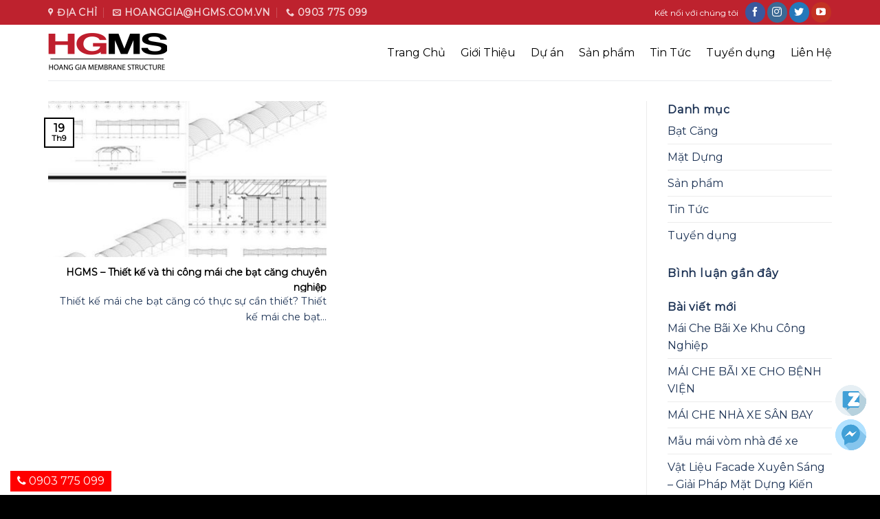

--- FILE ---
content_type: text/html; charset=UTF-8
request_url: https://batcang.com.vn/tu-khoa/mai-che-bat-cang-san-van-dong-thiet-ke-mai-che-bat-cang-co-thuc-su-can-thiet
body_size: 15302
content:
<!DOCTYPE html>
<!--[if IE 9 ]> <html lang="vi" class="ie9 loading-site no-js"> <![endif]-->
<!--[if IE 8 ]> <html lang="vi" class="ie8 loading-site no-js"> <![endif]-->
<!--[if (gte IE 9)|!(IE)]><!--><html lang="vi" class="loading-site no-js"> <!--<![endif]-->
<head>
	<meta charset="UTF-8" />
	<meta name="viewport" content="width=device-width, initial-scale=1.0, maximum-scale=1.0, user-scalable=no" />

	<link rel="profile" href="http://gmpg.org/xfn/11" />
	<link rel="pingback" href="https://batcang.com.vn/xmlrpc.php" />
	<!-- Google Tag Manager -->
<script>(function(w,d,s,l,i){w[l]=w[l]||[];w[l].push({'gtm.start':
new Date().getTime(),event:'gtm.js'});var f=d.getElementsByTagName(s)[0],
j=d.createElement(s),dl=l!='dataLayer'?'&l='+l:'';j.async=true;j.src=
'https://www.googletagmanager.com/gtm.js?id='+i+dl;f.parentNode.insertBefore(j,f);
})(window,document,'script','dataLayer','GTM-5LLK5PXL');</script>
<!-- End Google Tag Manager -->

	<script>(function(html){html.className = html.className.replace(/\bno-js\b/,'js')})(document.documentElement);</script>
<meta name='robots' content='index, follow, max-image-preview:large, max-snippet:-1, max-video-preview:-1' />

	<!-- This site is optimized with the Yoast SEO plugin v25.0 - https://yoast.com/wordpress/plugins/seo/ -->
	<title>mái che bạt căng sân vận động... Thiết kế mái che bạt căng có thực sự cần thiết? | HGMS chuyên thi công Bạt Căng PVDF , Mái che bạt căng,</title>
	<meta name="description" content="mái che bạt căng sân vận động - HGMS Chuyên Thiết Kế Thi Công Mái Che ✅ Mái Che  ✅ Bạt Căng ✅ Mái Bạt Căng ☎️ 0903 775 099 ⭐⭐⭐⭐⭐Uy tín Chất" />
	<link rel="canonical" href="https://batcang.com.vn/tu-khoa/mai-che-bat-cang-san-van-dong-thiet-ke-mai-che-bat-cang-co-thuc-su-can-thiet" />
	<meta property="og:locale" content="vi_VN" />
	<meta property="og:type" content="article" />
	<meta property="og:title" content="mái che bạt căng sân vận động... Thiết kế mái che bạt căng có thực sự cần thiết? | HGMS chuyên thi công Bạt Căng PVDF , Mái che bạt căng," />
	<meta property="og:description" content="mái che bạt căng sân vận động - HGMS Chuyên Thiết Kế Thi Công Mái Che ✅ Mái Che  ✅ Bạt Căng ✅ Mái Bạt Căng ☎️ 0903 775 099 ⭐⭐⭐⭐⭐Uy tín Chất" />
	<meta property="og:url" content="https://batcang.com.vn/tu-khoa/mai-che-bat-cang-san-van-dong-thiet-ke-mai-che-bat-cang-co-thuc-su-can-thiet" />
	<meta property="og:site_name" content="HGMS chuyên thi công Bạt Căng PVDF , Mái che bạt căng," />
	<meta name="twitter:card" content="summary_large_image" />
	<script type="application/ld+json" class="yoast-schema-graph">{"@context":"https://schema.org","@graph":[{"@type":"CollectionPage","@id":"https://batcang.com.vn/tu-khoa/mai-che-bat-cang-san-van-dong-thiet-ke-mai-che-bat-cang-co-thuc-su-can-thiet","url":"https://batcang.com.vn/tu-khoa/mai-che-bat-cang-san-van-dong-thiet-ke-mai-che-bat-cang-co-thuc-su-can-thiet","name":"mái che bạt căng sân vận động... Thiết kế mái che bạt căng có thực sự cần thiết? | HGMS chuyên thi công Bạt Căng PVDF , Mái che bạt căng,","isPartOf":{"@id":"https://batcang.com.vn/#website"},"primaryImageOfPage":{"@id":"https://batcang.com.vn/tu-khoa/mai-che-bat-cang-san-van-dong-thiet-ke-mai-che-bat-cang-co-thuc-su-can-thiet#primaryimage"},"image":{"@id":"https://batcang.com.vn/tu-khoa/mai-che-bat-cang-san-van-dong-thiet-ke-mai-che-bat-cang-co-thuc-su-can-thiet#primaryimage"},"thumbnailUrl":"https://batcang.com.vn/wp-content/uploads/2019/09/mai-che-bat-cang-bat-cang-mai-che-kien-truc-mang-cang-214-1.jpg","description":"mái che bạt căng sân vận động - HGMS Chuyên Thiết Kế Thi Công Mái Che ✅ Mái Che  ✅ Bạt Căng ✅ Mái Bạt Căng ☎️ 0903 775 099 ⭐⭐⭐⭐⭐Uy tín Chất","breadcrumb":{"@id":"https://batcang.com.vn/tu-khoa/mai-che-bat-cang-san-van-dong-thiet-ke-mai-che-bat-cang-co-thuc-su-can-thiet#breadcrumb"},"inLanguage":"vi"},{"@type":"ImageObject","inLanguage":"vi","@id":"https://batcang.com.vn/tu-khoa/mai-che-bat-cang-san-van-dong-thiet-ke-mai-che-bat-cang-co-thuc-su-can-thiet#primaryimage","url":"https://batcang.com.vn/wp-content/uploads/2019/09/mai-che-bat-cang-bat-cang-mai-che-kien-truc-mang-cang-214-1.jpg","contentUrl":"https://batcang.com.vn/wp-content/uploads/2019/09/mai-che-bat-cang-bat-cang-mai-che-kien-truc-mang-cang-214-1.jpg","width":750,"height":739,"caption":"thiết kế và thi công mái che bạt căng chuyên nghiệp"},{"@type":"BreadcrumbList","@id":"https://batcang.com.vn/tu-khoa/mai-che-bat-cang-san-van-dong-thiet-ke-mai-che-bat-cang-co-thuc-su-can-thiet#breadcrumb","itemListElement":[{"@type":"ListItem","position":1,"name":"Home","item":"https://batcang.com.vn/"},{"@type":"ListItem","position":2,"name":"mái che bạt căng sân vận động... Thiết kế mái che bạt căng có thực sự cần thiết?"}]},{"@type":"WebSite","@id":"https://batcang.com.vn/#website","url":"https://batcang.com.vn/","name":"HGMS chuyên thi công Bạt Căng PVDF , Mái che bạt căng,","description":"Chuyên thiết kế thi công mái che bạt căng PVDF, PVC, PTFE, PVF, ETFE từ Đức","potentialAction":[{"@type":"SearchAction","target":{"@type":"EntryPoint","urlTemplate":"https://batcang.com.vn/?s={search_term_string}"},"query-input":{"@type":"PropertyValueSpecification","valueRequired":true,"valueName":"search_term_string"}}],"inLanguage":"vi"}]}</script>
	<!-- / Yoast SEO plugin. -->


<link rel="alternate" type="application/rss+xml" title="Dòng thông tin HGMS chuyên thi công Bạt Căng PVDF , Mái che bạt căng, &raquo;" href="https://batcang.com.vn/feed" />
<link rel="alternate" type="application/rss+xml" title="HGMS chuyên thi công Bạt Căng PVDF , Mái che bạt căng, &raquo; Dòng bình luận" href="https://batcang.com.vn/comments/feed" />
<link rel="alternate" type="application/rss+xml" title="Dòng thông tin cho Thẻ HGMS chuyên thi công Bạt Căng PVDF , Mái che bạt căng, &raquo; mái che bạt căng sân vận động... Thiết kế mái che bạt căng có thực sự cần thiết?" href="https://batcang.com.vn/tu-khoa/mai-che-bat-cang-san-van-dong-thiet-ke-mai-che-bat-cang-co-thuc-su-can-thiet/feed" />
<style id='wp-img-auto-sizes-contain-inline-css' type='text/css'>
img:is([sizes=auto i],[sizes^="auto," i]){contain-intrinsic-size:3000px 1500px}
/*# sourceURL=wp-img-auto-sizes-contain-inline-css */
</style>
<style id='wp-emoji-styles-inline-css' type='text/css'>

	img.wp-smiley, img.emoji {
		display: inline !important;
		border: none !important;
		box-shadow: none !important;
		height: 1em !important;
		width: 1em !important;
		margin: 0 0.07em !important;
		vertical-align: -0.1em !important;
		background: none !important;
		padding: 0 !important;
	}
/*# sourceURL=wp-emoji-styles-inline-css */
</style>
<style id='wp-block-library-inline-css' type='text/css'>
:root{--wp-block-synced-color:#7a00df;--wp-block-synced-color--rgb:122,0,223;--wp-bound-block-color:var(--wp-block-synced-color);--wp-editor-canvas-background:#ddd;--wp-admin-theme-color:#007cba;--wp-admin-theme-color--rgb:0,124,186;--wp-admin-theme-color-darker-10:#006ba1;--wp-admin-theme-color-darker-10--rgb:0,107,160.5;--wp-admin-theme-color-darker-20:#005a87;--wp-admin-theme-color-darker-20--rgb:0,90,135;--wp-admin-border-width-focus:2px}@media (min-resolution:192dpi){:root{--wp-admin-border-width-focus:1.5px}}.wp-element-button{cursor:pointer}:root .has-very-light-gray-background-color{background-color:#eee}:root .has-very-dark-gray-background-color{background-color:#313131}:root .has-very-light-gray-color{color:#eee}:root .has-very-dark-gray-color{color:#313131}:root .has-vivid-green-cyan-to-vivid-cyan-blue-gradient-background{background:linear-gradient(135deg,#00d084,#0693e3)}:root .has-purple-crush-gradient-background{background:linear-gradient(135deg,#34e2e4,#4721fb 50%,#ab1dfe)}:root .has-hazy-dawn-gradient-background{background:linear-gradient(135deg,#faaca8,#dad0ec)}:root .has-subdued-olive-gradient-background{background:linear-gradient(135deg,#fafae1,#67a671)}:root .has-atomic-cream-gradient-background{background:linear-gradient(135deg,#fdd79a,#004a59)}:root .has-nightshade-gradient-background{background:linear-gradient(135deg,#330968,#31cdcf)}:root .has-midnight-gradient-background{background:linear-gradient(135deg,#020381,#2874fc)}:root{--wp--preset--font-size--normal:16px;--wp--preset--font-size--huge:42px}.has-regular-font-size{font-size:1em}.has-larger-font-size{font-size:2.625em}.has-normal-font-size{font-size:var(--wp--preset--font-size--normal)}.has-huge-font-size{font-size:var(--wp--preset--font-size--huge)}.has-text-align-center{text-align:center}.has-text-align-left{text-align:left}.has-text-align-right{text-align:right}.has-fit-text{white-space:nowrap!important}#end-resizable-editor-section{display:none}.aligncenter{clear:both}.items-justified-left{justify-content:flex-start}.items-justified-center{justify-content:center}.items-justified-right{justify-content:flex-end}.items-justified-space-between{justify-content:space-between}.screen-reader-text{border:0;clip-path:inset(50%);height:1px;margin:-1px;overflow:hidden;padding:0;position:absolute;width:1px;word-wrap:normal!important}.screen-reader-text:focus{background-color:#ddd;clip-path:none;color:#444;display:block;font-size:1em;height:auto;left:5px;line-height:normal;padding:15px 23px 14px;text-decoration:none;top:5px;width:auto;z-index:100000}html :where(.has-border-color){border-style:solid}html :where([style*=border-top-color]){border-top-style:solid}html :where([style*=border-right-color]){border-right-style:solid}html :where([style*=border-bottom-color]){border-bottom-style:solid}html :where([style*=border-left-color]){border-left-style:solid}html :where([style*=border-width]){border-style:solid}html :where([style*=border-top-width]){border-top-style:solid}html :where([style*=border-right-width]){border-right-style:solid}html :where([style*=border-bottom-width]){border-bottom-style:solid}html :where([style*=border-left-width]){border-left-style:solid}html :where(img[class*=wp-image-]){height:auto;max-width:100%}:where(figure){margin:0 0 1em}html :where(.is-position-sticky){--wp-admin--admin-bar--position-offset:var(--wp-admin--admin-bar--height,0px)}@media screen and (max-width:600px){html :where(.is-position-sticky){--wp-admin--admin-bar--position-offset:0px}}

/*# sourceURL=wp-block-library-inline-css */
</style><style id='wp-block-heading-inline-css' type='text/css'>
h1:where(.wp-block-heading).has-background,h2:where(.wp-block-heading).has-background,h3:where(.wp-block-heading).has-background,h4:where(.wp-block-heading).has-background,h5:where(.wp-block-heading).has-background,h6:where(.wp-block-heading).has-background{padding:1.25em 2.375em}h1.has-text-align-left[style*=writing-mode]:where([style*=vertical-lr]),h1.has-text-align-right[style*=writing-mode]:where([style*=vertical-rl]),h2.has-text-align-left[style*=writing-mode]:where([style*=vertical-lr]),h2.has-text-align-right[style*=writing-mode]:where([style*=vertical-rl]),h3.has-text-align-left[style*=writing-mode]:where([style*=vertical-lr]),h3.has-text-align-right[style*=writing-mode]:where([style*=vertical-rl]),h4.has-text-align-left[style*=writing-mode]:where([style*=vertical-lr]),h4.has-text-align-right[style*=writing-mode]:where([style*=vertical-rl]),h5.has-text-align-left[style*=writing-mode]:where([style*=vertical-lr]),h5.has-text-align-right[style*=writing-mode]:where([style*=vertical-rl]),h6.has-text-align-left[style*=writing-mode]:where([style*=vertical-lr]),h6.has-text-align-right[style*=writing-mode]:where([style*=vertical-rl]){rotate:180deg}
/*# sourceURL=https://batcang.com.vn/wp-includes/blocks/heading/style.min.css */
</style>
<style id='global-styles-inline-css' type='text/css'>
:root{--wp--preset--aspect-ratio--square: 1;--wp--preset--aspect-ratio--4-3: 4/3;--wp--preset--aspect-ratio--3-4: 3/4;--wp--preset--aspect-ratio--3-2: 3/2;--wp--preset--aspect-ratio--2-3: 2/3;--wp--preset--aspect-ratio--16-9: 16/9;--wp--preset--aspect-ratio--9-16: 9/16;--wp--preset--color--black: #000000;--wp--preset--color--cyan-bluish-gray: #abb8c3;--wp--preset--color--white: #ffffff;--wp--preset--color--pale-pink: #f78da7;--wp--preset--color--vivid-red: #cf2e2e;--wp--preset--color--luminous-vivid-orange: #ff6900;--wp--preset--color--luminous-vivid-amber: #fcb900;--wp--preset--color--light-green-cyan: #7bdcb5;--wp--preset--color--vivid-green-cyan: #00d084;--wp--preset--color--pale-cyan-blue: #8ed1fc;--wp--preset--color--vivid-cyan-blue: #0693e3;--wp--preset--color--vivid-purple: #9b51e0;--wp--preset--gradient--vivid-cyan-blue-to-vivid-purple: linear-gradient(135deg,rgb(6,147,227) 0%,rgb(155,81,224) 100%);--wp--preset--gradient--light-green-cyan-to-vivid-green-cyan: linear-gradient(135deg,rgb(122,220,180) 0%,rgb(0,208,130) 100%);--wp--preset--gradient--luminous-vivid-amber-to-luminous-vivid-orange: linear-gradient(135deg,rgb(252,185,0) 0%,rgb(255,105,0) 100%);--wp--preset--gradient--luminous-vivid-orange-to-vivid-red: linear-gradient(135deg,rgb(255,105,0) 0%,rgb(207,46,46) 100%);--wp--preset--gradient--very-light-gray-to-cyan-bluish-gray: linear-gradient(135deg,rgb(238,238,238) 0%,rgb(169,184,195) 100%);--wp--preset--gradient--cool-to-warm-spectrum: linear-gradient(135deg,rgb(74,234,220) 0%,rgb(151,120,209) 20%,rgb(207,42,186) 40%,rgb(238,44,130) 60%,rgb(251,105,98) 80%,rgb(254,248,76) 100%);--wp--preset--gradient--blush-light-purple: linear-gradient(135deg,rgb(255,206,236) 0%,rgb(152,150,240) 100%);--wp--preset--gradient--blush-bordeaux: linear-gradient(135deg,rgb(254,205,165) 0%,rgb(254,45,45) 50%,rgb(107,0,62) 100%);--wp--preset--gradient--luminous-dusk: linear-gradient(135deg,rgb(255,203,112) 0%,rgb(199,81,192) 50%,rgb(65,88,208) 100%);--wp--preset--gradient--pale-ocean: linear-gradient(135deg,rgb(255,245,203) 0%,rgb(182,227,212) 50%,rgb(51,167,181) 100%);--wp--preset--gradient--electric-grass: linear-gradient(135deg,rgb(202,248,128) 0%,rgb(113,206,126) 100%);--wp--preset--gradient--midnight: linear-gradient(135deg,rgb(2,3,129) 0%,rgb(40,116,252) 100%);--wp--preset--font-size--small: 13px;--wp--preset--font-size--medium: 20px;--wp--preset--font-size--large: 36px;--wp--preset--font-size--x-large: 42px;--wp--preset--spacing--20: 0.44rem;--wp--preset--spacing--30: 0.67rem;--wp--preset--spacing--40: 1rem;--wp--preset--spacing--50: 1.5rem;--wp--preset--spacing--60: 2.25rem;--wp--preset--spacing--70: 3.38rem;--wp--preset--spacing--80: 5.06rem;--wp--preset--shadow--natural: 6px 6px 9px rgba(0, 0, 0, 0.2);--wp--preset--shadow--deep: 12px 12px 50px rgba(0, 0, 0, 0.4);--wp--preset--shadow--sharp: 6px 6px 0px rgba(0, 0, 0, 0.2);--wp--preset--shadow--outlined: 6px 6px 0px -3px rgb(255, 255, 255), 6px 6px rgb(0, 0, 0);--wp--preset--shadow--crisp: 6px 6px 0px rgb(0, 0, 0);}:where(.is-layout-flex){gap: 0.5em;}:where(.is-layout-grid){gap: 0.5em;}body .is-layout-flex{display: flex;}.is-layout-flex{flex-wrap: wrap;align-items: center;}.is-layout-flex > :is(*, div){margin: 0;}body .is-layout-grid{display: grid;}.is-layout-grid > :is(*, div){margin: 0;}:where(.wp-block-columns.is-layout-flex){gap: 2em;}:where(.wp-block-columns.is-layout-grid){gap: 2em;}:where(.wp-block-post-template.is-layout-flex){gap: 1.25em;}:where(.wp-block-post-template.is-layout-grid){gap: 1.25em;}.has-black-color{color: var(--wp--preset--color--black) !important;}.has-cyan-bluish-gray-color{color: var(--wp--preset--color--cyan-bluish-gray) !important;}.has-white-color{color: var(--wp--preset--color--white) !important;}.has-pale-pink-color{color: var(--wp--preset--color--pale-pink) !important;}.has-vivid-red-color{color: var(--wp--preset--color--vivid-red) !important;}.has-luminous-vivid-orange-color{color: var(--wp--preset--color--luminous-vivid-orange) !important;}.has-luminous-vivid-amber-color{color: var(--wp--preset--color--luminous-vivid-amber) !important;}.has-light-green-cyan-color{color: var(--wp--preset--color--light-green-cyan) !important;}.has-vivid-green-cyan-color{color: var(--wp--preset--color--vivid-green-cyan) !important;}.has-pale-cyan-blue-color{color: var(--wp--preset--color--pale-cyan-blue) !important;}.has-vivid-cyan-blue-color{color: var(--wp--preset--color--vivid-cyan-blue) !important;}.has-vivid-purple-color{color: var(--wp--preset--color--vivid-purple) !important;}.has-black-background-color{background-color: var(--wp--preset--color--black) !important;}.has-cyan-bluish-gray-background-color{background-color: var(--wp--preset--color--cyan-bluish-gray) !important;}.has-white-background-color{background-color: var(--wp--preset--color--white) !important;}.has-pale-pink-background-color{background-color: var(--wp--preset--color--pale-pink) !important;}.has-vivid-red-background-color{background-color: var(--wp--preset--color--vivid-red) !important;}.has-luminous-vivid-orange-background-color{background-color: var(--wp--preset--color--luminous-vivid-orange) !important;}.has-luminous-vivid-amber-background-color{background-color: var(--wp--preset--color--luminous-vivid-amber) !important;}.has-light-green-cyan-background-color{background-color: var(--wp--preset--color--light-green-cyan) !important;}.has-vivid-green-cyan-background-color{background-color: var(--wp--preset--color--vivid-green-cyan) !important;}.has-pale-cyan-blue-background-color{background-color: var(--wp--preset--color--pale-cyan-blue) !important;}.has-vivid-cyan-blue-background-color{background-color: var(--wp--preset--color--vivid-cyan-blue) !important;}.has-vivid-purple-background-color{background-color: var(--wp--preset--color--vivid-purple) !important;}.has-black-border-color{border-color: var(--wp--preset--color--black) !important;}.has-cyan-bluish-gray-border-color{border-color: var(--wp--preset--color--cyan-bluish-gray) !important;}.has-white-border-color{border-color: var(--wp--preset--color--white) !important;}.has-pale-pink-border-color{border-color: var(--wp--preset--color--pale-pink) !important;}.has-vivid-red-border-color{border-color: var(--wp--preset--color--vivid-red) !important;}.has-luminous-vivid-orange-border-color{border-color: var(--wp--preset--color--luminous-vivid-orange) !important;}.has-luminous-vivid-amber-border-color{border-color: var(--wp--preset--color--luminous-vivid-amber) !important;}.has-light-green-cyan-border-color{border-color: var(--wp--preset--color--light-green-cyan) !important;}.has-vivid-green-cyan-border-color{border-color: var(--wp--preset--color--vivid-green-cyan) !important;}.has-pale-cyan-blue-border-color{border-color: var(--wp--preset--color--pale-cyan-blue) !important;}.has-vivid-cyan-blue-border-color{border-color: var(--wp--preset--color--vivid-cyan-blue) !important;}.has-vivid-purple-border-color{border-color: var(--wp--preset--color--vivid-purple) !important;}.has-vivid-cyan-blue-to-vivid-purple-gradient-background{background: var(--wp--preset--gradient--vivid-cyan-blue-to-vivid-purple) !important;}.has-light-green-cyan-to-vivid-green-cyan-gradient-background{background: var(--wp--preset--gradient--light-green-cyan-to-vivid-green-cyan) !important;}.has-luminous-vivid-amber-to-luminous-vivid-orange-gradient-background{background: var(--wp--preset--gradient--luminous-vivid-amber-to-luminous-vivid-orange) !important;}.has-luminous-vivid-orange-to-vivid-red-gradient-background{background: var(--wp--preset--gradient--luminous-vivid-orange-to-vivid-red) !important;}.has-very-light-gray-to-cyan-bluish-gray-gradient-background{background: var(--wp--preset--gradient--very-light-gray-to-cyan-bluish-gray) !important;}.has-cool-to-warm-spectrum-gradient-background{background: var(--wp--preset--gradient--cool-to-warm-spectrum) !important;}.has-blush-light-purple-gradient-background{background: var(--wp--preset--gradient--blush-light-purple) !important;}.has-blush-bordeaux-gradient-background{background: var(--wp--preset--gradient--blush-bordeaux) !important;}.has-luminous-dusk-gradient-background{background: var(--wp--preset--gradient--luminous-dusk) !important;}.has-pale-ocean-gradient-background{background: var(--wp--preset--gradient--pale-ocean) !important;}.has-electric-grass-gradient-background{background: var(--wp--preset--gradient--electric-grass) !important;}.has-midnight-gradient-background{background: var(--wp--preset--gradient--midnight) !important;}.has-small-font-size{font-size: var(--wp--preset--font-size--small) !important;}.has-medium-font-size{font-size: var(--wp--preset--font-size--medium) !important;}.has-large-font-size{font-size: var(--wp--preset--font-size--large) !important;}.has-x-large-font-size{font-size: var(--wp--preset--font-size--x-large) !important;}
/*# sourceURL=global-styles-inline-css */
</style>

<style id='classic-theme-styles-inline-css' type='text/css'>
/*! This file is auto-generated */
.wp-block-button__link{color:#fff;background-color:#32373c;border-radius:9999px;box-shadow:none;text-decoration:none;padding:calc(.667em + 2px) calc(1.333em + 2px);font-size:1.125em}.wp-block-file__button{background:#32373c;color:#fff;text-decoration:none}
/*# sourceURL=/wp-includes/css/classic-themes.min.css */
</style>
<link rel='stylesheet' id='cpsh-shortcodes-css' href='https://batcang.com.vn/wp-content/plugins/column-shortcodes//assets/css/shortcodes.css?ver=1.0.1' type='text/css' media='all' />
<link rel='stylesheet' id='contact-form-7-css' href='https://batcang.com.vn/wp-content/plugins/contact-form-7/includes/css/styles.css?ver=6.1.4' type='text/css' media='all' />
<link rel='stylesheet' id='related-posts-by-taxonomy-css' href='https://batcang.com.vn/wp-content/plugins/related-posts-by-taxonomy/includes/assets/css/styles.css?ver=6.9' type='text/css' media='all' />
<link rel='stylesheet' id='ez-toc-css' href='https://batcang.com.vn/wp-content/plugins/easy-table-of-contents/assets/css/screen.min.css?ver=2.0.80' type='text/css' media='all' />
<style id='ez-toc-inline-css' type='text/css'>
div#ez-toc-container .ez-toc-title {font-size: 120%;}div#ez-toc-container .ez-toc-title {font-weight: 500;}div#ez-toc-container ul li , div#ez-toc-container ul li a {font-size: 95%;}div#ez-toc-container ul li , div#ez-toc-container ul li a {font-weight: 500;}div#ez-toc-container nav ul ul li {font-size: 90%;}.ez-toc-box-title {font-weight: bold; margin-bottom: 10px; text-align: center; text-transform: uppercase; letter-spacing: 1px; color: #666; padding-bottom: 5px;position:absolute;top:-4%;left:5%;background-color: inherit;transition: top 0.3s ease;}.ez-toc-box-title.toc-closed {top:-25%;}
.ez-toc-container-direction {direction: ltr;}.ez-toc-counter ul {direction: ltr;counter-reset: item ;}.ez-toc-counter nav ul li a::before {content: counter(item, numeric) '. ';margin-right: .2em; counter-increment: item;flex-grow: 0;flex-shrink: 0;float: left; }.ez-toc-widget-direction {direction: ltr;}.ez-toc-widget-container ul {direction: ltr;counter-reset: item ;}.ez-toc-widget-container nav ul li a::before {content: counter(item, numeric) '. ';margin-right: .2em; counter-increment: item;flex-grow: 0;flex-shrink: 0;float: left; }
/*# sourceURL=ez-toc-inline-css */
</style>
<link rel='stylesheet' id='flatsome-main-css' href='https://batcang.com.vn/wp-content/themes/flatsome/assets/css/flatsome.css?ver=3.8.4' type='text/css' media='all' />
<link rel='stylesheet' id='flatsome-style-css' href='https://batcang.com.vn/wp-content/themes/flatsome-child/style.css?ver=1.0.0' type='text/css' media='all' />
<script type="text/javascript" src="https://batcang.com.vn/wp-includes/js/jquery/jquery.min.js?ver=3.7.1" id="jquery-core-js"></script>
<script type="text/javascript" src="https://batcang.com.vn/wp-includes/js/jquery/jquery-migrate.min.js?ver=3.4.1" id="jquery-migrate-js"></script>
<link rel="https://api.w.org/" href="https://batcang.com.vn/wp-json/" /><link rel="alternate" title="JSON" type="application/json" href="https://batcang.com.vn/wp-json/wp/v2/tags/225" /><link rel="EditURI" type="application/rsd+xml" title="RSD" href="https://batcang.com.vn/xmlrpc.php?rsd" />
<meta name="generator" content="WordPress 6.9" />
<style>.bg{opacity: 0; transition: opacity 1s; -webkit-transition: opacity 1s;} .bg-loaded{opacity: 1;}</style><!--[if IE]><link rel="stylesheet" type="text/css" href="https://batcang.com.vn/wp-content/themes/flatsome/assets/css/ie-fallback.css"><script src="//cdnjs.cloudflare.com/ajax/libs/html5shiv/3.6.1/html5shiv.js"></script><script>var head = document.getElementsByTagName('head')[0],style = document.createElement('style');style.type = 'text/css';style.styleSheet.cssText = ':before,:after{content:none !important';head.appendChild(style);setTimeout(function(){head.removeChild(style);}, 0);</script><script src="https://batcang.com.vn/wp-content/themes/flatsome/assets/libs/ie-flexibility.js"></script><![endif]-->    <script type="text/javascript">
    WebFontConfig = {
      google: { families: [ "Montserrat:regular,regular:latin-ext","Montserrat:regular,regular:vietnamese","Montserrat:regular,regular:vietnamese","Montserrat:regular,regular:vietnamese", ] }
    };
    (function() {
      var wf = document.createElement('script');
      wf.src = 'https://ajax.googleapis.com/ajax/libs/webfont/1/webfont.js';
      wf.type = 'text/javascript';
      wf.async = 'true';
      var s = document.getElementsByTagName('script')[0];
      s.parentNode.insertBefore(wf, s);
    })(); </script>
  <link rel="icon" href="https://batcang.com.vn/wp-content/uploads/2025/07/cropped-HGMS2-1-32x32.png" sizes="32x32" />
<link rel="icon" href="https://batcang.com.vn/wp-content/uploads/2025/07/cropped-HGMS2-1-192x192.png" sizes="192x192" />
<link rel="apple-touch-icon" href="https://batcang.com.vn/wp-content/uploads/2025/07/cropped-HGMS2-1-180x180.png" />
<meta name="msapplication-TileImage" content="https://batcang.com.vn/wp-content/uploads/2025/07/cropped-HGMS2-1-270x270.png" />
<style id="custom-css" type="text/css">:root {--primary-color: #000000;}.full-width .ubermenu-nav, .container, .row{max-width: 1170px}.row.row-collapse{max-width: 1140px}.row.row-small{max-width: 1162.5px}.row.row-large{max-width: 1200px}.header-main{height: 81px}#logo img{max-height: 81px}#logo{width:199px;}.header-bottom{min-height: 55px}.header-top{min-height: 36px}.transparent .header-main{height: 68px}.transparent #logo img{max-height: 68px}.has-transparent + .page-title:first-of-type,.has-transparent + #main > .page-title,.has-transparent + #main > div > .page-title,.has-transparent + #main .page-header-wrapper:first-of-type .page-title{padding-top: 98px;}.transparent .header-wrapper{background-color: rgba(0,0,0,0.75)!important;}.transparent .top-divider{display: none;}.header.show-on-scroll,.stuck .header-main{height:70px!important}.stuck #logo img{max-height: 70px!important}.header-bg-color, .header-wrapper {background-color: #FFFFFF}.header-bottom {background-color: #f1f1f1}.header-main .nav > li > a{line-height: 30px }.stuck .header-main .nav > li > a{line-height: 50px }@media (max-width: 549px) {.header-main{height: 81px}#logo img{max-height: 81px}}.main-menu-overlay{background-color: #424242}.nav-dropdown-has-arrow li.has-dropdown:before{border-bottom-color: #383838;}.nav .nav-dropdown{border-color: #383838 }.nav-dropdown{border-radius:3px}.nav-dropdown{font-size:91%}.nav-dropdown-has-arrow li.has-dropdown:after{border-bottom-color: #161616;}.nav .nav-dropdown{background-color: #161616}.header-top{background-color:#be222e!important;}/* Color */.accordion-title.active, .has-icon-bg .icon .icon-inner,.logo a, .primary.is-underline, .primary.is-link, .badge-outline .badge-inner, .nav-outline > li.active> a,.nav-outline >li.active > a, .cart-icon strong,[data-color='primary'], .is-outline.primary{color: #000000;}/* Color !important */[data-text-color="primary"]{color: #000000!important;}/* Background Color */[data-text-bg="primary"]{background-color: #000000;}/* Background */.scroll-to-bullets a,.featured-title, .label-new.menu-item > a:after, .nav-pagination > li > .current,.nav-pagination > li > span:hover,.nav-pagination > li > a:hover,.has-hover:hover .badge-outline .badge-inner,button[type="submit"], .button.wc-forward:not(.checkout):not(.checkout-button), .button.submit-button, .button.primary:not(.is-outline),.featured-table .title,.is-outline:hover, .has-icon:hover .icon-label,.nav-dropdown-bold .nav-column li > a:hover, .nav-dropdown.nav-dropdown-bold > li > a:hover, .nav-dropdown-bold.dark .nav-column li > a:hover, .nav-dropdown.nav-dropdown-bold.dark > li > a:hover, .is-outline:hover, .tagcloud a:hover,.grid-tools a, input[type='submit']:not(.is-form), .box-badge:hover .box-text, input.button.alt,.nav-box > li > a:hover,.nav-box > li.active > a,.nav-pills > li.active > a ,.current-dropdown .cart-icon strong, .cart-icon:hover strong, .nav-line-bottom > li > a:before, .nav-line-grow > li > a:before, .nav-line > li > a:before,.banner, .header-top, .slider-nav-circle .flickity-prev-next-button:hover svg, .slider-nav-circle .flickity-prev-next-button:hover .arrow, .primary.is-outline:hover, .button.primary:not(.is-outline), input[type='submit'].primary, input[type='submit'].primary, input[type='reset'].button, input[type='button'].primary, .badge-inner{}/* Border */.nav-vertical.nav-tabs > li.active > a,.scroll-to-bullets a.active,.nav-pagination > li > .current,.nav-pagination > li > span:hover,.nav-pagination > li > a:hover,.has-hover:hover .badge-outline .badge-inner,.accordion-title.active,.featured-table,.is-outline:hover, .tagcloud a:hover,blockquote, .has-border, .cart-icon strong:after,.cart-icon strong,.blockUI:before, .processing:before,.loading-spin, .slider-nav-circle .flickity-prev-next-button:hover svg, .slider-nav-circle .flickity-prev-next-button:hover .arrow, .primary.is-outline:hover{border-color: #000000}.nav-tabs > li.active > a{border-top-color: #000000}.widget_shopping_cart_content .blockUI.blockOverlay:before { border-left-color: #000000 }.woocommerce-checkout-review-order .blockUI.blockOverlay:before { border-left-color: #000000 }/* Fill */.slider .flickity-prev-next-button:hover svg,.slider .flickity-prev-next-button:hover .arrow{fill: #000000;}/* Background Color */[data-icon-label]:after, .secondary.is-underline:hover,.secondary.is-outline:hover,.icon-label,.button.secondary:not(.is-outline),.button.alt:not(.is-outline), .badge-inner.on-sale, .button.checkout, .single_add_to_cart_button{ background-color:#DD3333; }[data-text-bg="secondary"]{background-color: #DD3333;}/* Color */.secondary.is-underline,.secondary.is-link, .secondary.is-outline,.stars a.active, .star-rating:before, .woocommerce-page .star-rating:before,.star-rating span:before, .color-secondary{color: #DD3333}/* Color !important */[data-text-color="secondary"]{color: #DD3333!important;}/* Border */.secondary.is-outline:hover{border-color:#DD3333}.success.is-underline:hover,.success.is-outline:hover,.success{background-color: #1C3254}.success-color, .success.is-link, .success.is-outline{color: #1C3254;}.success-border{border-color: #1C3254!important;}/* Color !important */[data-text-color="success"]{color: #1C3254!important;}/* Background Color */[data-text-bg="success"]{background-color: #1C3254;}body{font-size: 100%;}@media screen and (max-width: 549px){body{font-size: 100%;}}body{font-family:"Montserrat", sans-serif}body{font-weight: 0}body{color: #1C3254}.nav > li > a {font-family:"Montserrat", sans-serif;}.nav > li > a {font-weight: 0;}h1,h2,h3,h4,h5,h6,.heading-font, .off-canvas-center .nav-sidebar.nav-vertical > li > a{font-family: "Montserrat", sans-serif;}h1,h2,h3,h4,h5,h6,.heading-font,.banner h1,.banner h2{font-weight: 0;}h1,h2,h3,h4,h5,h6,.heading-font{color: #000000;}button,.button{text-transform: none;}h3.widget-title,span.widget-title{text-transform: none;}.alt-font{font-family: "Montserrat", sans-serif;}.alt-font{font-weight: 0!important;}.header:not(.transparent) .header-nav.nav > li > a {color: #000000;}.header:not(.transparent) .header-nav.nav > li > a:hover,.header:not(.transparent) .header-nav.nav > li.active > a,.header:not(.transparent) .header-nav.nav > li.current > a,.header:not(.transparent) .header-nav.nav > li > a.active,.header:not(.transparent) .header-nav.nav > li > a.current{color: #DD9933;}.header-nav.nav-line-bottom > li > a:before,.header-nav.nav-line-grow > li > a:before,.header-nav.nav-line > li > a:before,.header-nav.nav-box > li > a:hover,.header-nav.nav-box > li.active > a,.header-nav.nav-pills > li > a:hover,.header-nav.nav-pills > li.active > a{color:#FFF!important;background-color: #DD9933;}a{color: #1C3254;}a:hover{color: #EF0000;}.tagcloud a:hover{border-color: #EF0000;background-color: #EF0000;}.header-main .social-icons,.header-main .cart-icon strong,.header-main .menu-title,.header-main .header-button > .button.is-outline,.header-main .nav > li > a > i:not(.icon-angle-down){color: #DD9933!important;}.header-main .header-button > .button.is-outline,.header-main .cart-icon strong:after,.header-main .cart-icon strong{border-color: #DD9933!important;}.header-main .header-button > .button:not(.is-outline){background-color: #DD9933!important;}.header-main .current-dropdown .cart-icon strong,.header-main .header-button > .button:hover,.header-main .header-button > .button:hover i,.header-main .header-button > .button:hover span{color:#FFF!important;}.header-main .menu-title:hover,.header-main .social-icons a:hover,.header-main .header-button > .button.is-outline:hover,.header-main .nav > li > a:hover > i:not(.icon-angle-down){color: #DD9933!important;}.header-main .current-dropdown .cart-icon strong,.header-main .header-button > .button:hover{background-color: #DD9933!important;}.header-main .current-dropdown .cart-icon strong:after,.header-main .current-dropdown .cart-icon strong,.header-main .header-button > .button:hover{border-color: #DD9933!important;}.footer-1{background-color: #190000}.footer-2{background-color: #152B54}.absolute-footer, html{background-color: #000000}.page-title-small + main .product-container > .row{padding-top:0;}/* Custom CSS */.hotline-footer{display:none}.menu-float-right {width: 100px;position: fixed;top: 35%;right: 0;z-index: 99999;}.menu-float-right #group {position: absolute;right: 0px;}.menu-float-right ul {padding: 0;}.menu-float-right #group ul li {background: #5eb509;position: relative;border-radius: 3px;border: 1px solid #fff;list-style: none;margin-bottom: 10px;}.menu-float-right #group ul li img {width: 57px;border-radius: 5px;}.menu-float-right #group ul li .mo-ta {font-size: 9px;text-align: center;color: rgb(255, 255, 255);position: absolute;width: 90%;left: 5%;bottom: 5%;margin-bottom: 0px;}.phone_DivFixed {z-index: 99999;display: block;background-color: #ff0000;position: fixed !important;left: 15px;bottom: 5px;height: 30px;line-height: 30px;text-align: center;vertical-align: middle;color: #ffffff;padding: 0px 10px 10px 0px;}.phone_DivFixed a:link {color: #ffffff;}.phone_DivFixed a {margin-left: 10px;text-align: center;}.zalo-fb .fb_button{position:fixed; bottom: 65px;right:20px;border:none;z-index:999;width:45px;height:45px;}.zalo-fb .zalo_button{position:fixed; bottom: 115px;right:20px;border:none;z-index:999;width:45px;height:45px;}/* Custom CSS Mobile */@media (max-width: 549px){.hotline-footer{display:block; position:fixed; bottom:0; width:100%; height:50px; z-index:99; background:rgba(0,0,0,0.6)}.hotline-footer .left{width: 65%;float: left;height: 100%;color: white;line-height: 43px;text-align: center;}.hotline-footer .right{width: 35%;float: right;height: 100%;line-height: 43px;text-align: center;}.hotline-footer a{color:white}.hotline-footer a{display:block;}.hotline-footer .left a{background: #0082d0;line-height: 40px;margin: 5px; border-radius: 3px;}.hotline-footer .right a{background: #3fb801;line-height: 40px;margin: 5px; border-radius: 3px;}.hotline-footer .left img, .hotline-footer .right img{width:30px;padding-right: 10px;}.zalo-fb, .phone_DivFixed {display:none;}}.label-new.menu-item > a:after{content:"New";}.label-hot.menu-item > a:after{content:"Hot";}.label-sale.menu-item > a:after{content:"Sale";}.label-popular.menu-item > a:after{content:"Popular";}</style></head>

<body class="archive tag tag-mai-che-bat-cang-san-van-dong-thiet-ke-mai-che-bat-cang-co-thuc-su-can-thiet tag-225 wp-theme-flatsome wp-child-theme-flatsome-child lightbox lazy-icons nav-dropdown-has-arrow">


<a class="skip-link screen-reader-text" href="#main">Skip to content</a>

<div id="wrapper">


<header id="header" class="header has-sticky sticky-jump">
   <div class="header-wrapper">
	<div id="top-bar" class="header-top hide-for-sticky nav-dark">
    <div class="flex-row container">
      <div class="flex-col hide-for-medium flex-left">
          <ul class="nav nav-left medium-nav-center nav-small  nav-divided">
              <li class="header-contact-wrapper">
		<ul id="header-contact" class="nav nav-divided nav-uppercase header-contact">
					<li class="">
			  <a target="_blank" rel="noopener noreferrer" href="https://maps.google.com/?q=22/37/20 Trương Thi Hoa , Phường Tân Thới Hiệp , Quận 12 , HCM" title="22/37/20 Trương Thi Hoa , Phường Tân Thới Hiệp , Quận 12 , HCM" class="tooltip">
			  	 <i class="icon-map-pin-fill" style="font-size:12px;"></i>			     <span>
			     	Địa chỉ			     </span>
			  </a>
			</li>
			
						<li class="">
			  <a href="mailto:hoanggia@hgms.com.vn" class="tooltip" title="hoanggia@hgms.com.vn">
				  <i class="icon-envelop" style="font-size:12px;"></i>			       <span>
			       	hoanggia@hgms.com.vn			       </span>
			  </a>
			</li>
					
			
						<li class="">
			  <a href="tel:0903 775 099" class="tooltip" title="0903 775 099">
			     <i class="icon-phone" style="font-size:12px;"></i>			      <span>0903 775 099</span>
			  </a>
			</li>
				</ul>
</li>          </ul>
      </div><!-- flex-col left -->

      <div class="flex-col hide-for-medium flex-center">
          <ul class="nav nav-center nav-small  nav-divided">
                        </ul>
      </div><!-- center -->

      <div class="flex-col hide-for-medium flex-right">
         <ul class="nav top-bar-nav nav-right nav-small  nav-divided">
              <li class="html custom html_topbar_right">Kết nối với chúng tôi</li><li class="html header-social-icons ml-0">
	<div class="social-icons follow-icons" ><a href="http://url" target="_blank" data-label="Facebook"  rel="noopener noreferrer nofollow" class="icon primary button circle facebook tooltip" title="Follow on Facebook"><i class="icon-facebook" ></i></a><a href="http://url" target="_blank" rel="noopener noreferrer nofollow" data-label="Instagram" class="icon primary button circle  instagram tooltip" title="Follow on Instagram"><i class="icon-instagram" ></i></a><a href="http://url" target="_blank"  data-label="Twitter"  rel="noopener noreferrer nofollow" class="icon primary button circle  twitter tooltip" title="Follow on Twitter"><i class="icon-twitter" ></i></a><a href="#" target="_blank" rel="noopener noreferrer nofollow" data-label="YouTube" class="icon primary button circle  youtube tooltip" title="Follow on YouTube"><i class="icon-youtube" ></i></a></div></li>          </ul>
      </div><!-- .flex-col right -->

            <div class="flex-col show-for-medium flex-grow">
          <ul class="nav nav-center nav-small mobile-nav  nav-divided">
                        </ul>
      </div>
      
    </div><!-- .flex-row -->
</div><!-- #header-top -->
<div id="masthead" class="header-main ">
      <div class="header-inner flex-row container logo-left medium-logo-center" role="navigation">

          <!-- Logo -->
          <div id="logo" class="flex-col logo">
            <!-- Header logo -->
<a href="https://batcang.com.vn/" title="HGMS chuyên thi công Bạt Căng PVDF , Mái che bạt căng, - Chuyên thiết kế thi công mái che bạt căng PVDF, PVC, PTFE, PVF, ETFE từ Đức" rel="home">
    <img width="199" height="81" src="https://batcang.com.vn/wp-content/uploads/2025/07/batcanghg.png" class="header_logo header-logo" alt="HGMS chuyên thi công Bạt Căng PVDF , Mái che bạt căng,"/><img  width="199" height="81" src="https://batcang.com.vn/wp-content/uploads/2025/07/batcanghg.png" class="header-logo-dark" alt="HGMS chuyên thi công Bạt Căng PVDF , Mái che bạt căng,"/></a>
          </div>

          <!-- Mobile Left Elements -->
          <div class="flex-col show-for-medium flex-left">
            <ul class="mobile-nav nav nav-left ">
              <li class="nav-icon has-icon">
  <div class="header-button">		<a href="#" data-open="#main-menu" data-pos="left" data-bg="main-menu-overlay" data-color="dark" class="icon button circle is-outline is-small" aria-controls="main-menu" aria-expanded="false">
		
		  <i class="icon-menu" ></i>
		  		</a>
	 </div> </li>            </ul>
          </div>

          <!-- Left Elements -->
          <div class="flex-col hide-for-medium flex-left
            flex-grow">
            <ul class="header-nav header-nav-main nav nav-left  nav-size-large nav-spacing-large" >
                          </ul>
          </div>

          <!-- Right Elements -->
          <div class="flex-col hide-for-medium flex-right">
            <ul class="header-nav header-nav-main nav nav-right  nav-size-large nav-spacing-large">
              <li id="menu-item-341" class="menu-item menu-item-type-post_type menu-item-object-page menu-item-home  menu-item-341"><a href="https://batcang.com.vn/" class="nav-top-link">Trang Chủ</a></li>
<li id="menu-item-343" class="menu-item menu-item-type-post_type menu-item-object-page  menu-item-343"><a href="https://batcang.com.vn/gioi-thieu" class="nav-top-link">Giới Thiệu</a></li>
<li id="menu-item-1397" class="menu-item menu-item-type-post_type menu-item-object-page  menu-item-1397"><a href="https://batcang.com.vn/du-an-da-thuc-hien" class="nav-top-link">Dự án</a></li>
<li id="menu-item-1798" class="menu-item menu-item-type-taxonomy menu-item-object-category  menu-item-1798"><a href="https://batcang.com.vn/./san-pham" class="nav-top-link">Sản phẩm</a></li>
<li id="menu-item-535" class="menu-item menu-item-type-taxonomy menu-item-object-category  menu-item-535"><a href="https://batcang.com.vn/./tin-tuc" class="nav-top-link">Tin Tức</a></li>
<li id="menu-item-1422" class="menu-item menu-item-type-taxonomy menu-item-object-category  menu-item-1422"><a href="https://batcang.com.vn/./tuyen-dung" class="nav-top-link">Tuyển dụng</a></li>
<li id="menu-item-344" class="menu-item menu-item-type-post_type menu-item-object-page  menu-item-344"><a href="https://batcang.com.vn/lien-he" class="nav-top-link">Liên Hệ</a></li>
            </ul>
          </div>

          <!-- Mobile Right Elements -->
          <div class="flex-col show-for-medium flex-right">
            <ul class="mobile-nav nav nav-right ">
                          </ul>
          </div>

      </div><!-- .header-inner -->
     
            <!-- Header divider -->
      <div class="container"><div class="top-divider full-width"></div></div>
      </div><!-- .header-main -->
<div class="header-bg-container fill"><div class="header-bg-image fill"></div><div class="header-bg-color fill"></div></div><!-- .header-bg-container -->   </div><!-- header-wrapper-->
</header>


<main id="main" class="">

<div id="content" class="blog-wrapper blog-archive page-wrapper">
		

<div class="row row-large row-divided ">
	
	<div class="large-9 col">
		


  
    <div id="row-250018936" class="row large-columns-2 medium-columns- small-columns-1 row-masonry" data-packery-options='{"itemSelector": ".col", "gutter": 0, "presentageWidth" : true}'>

  		<div class="col post-item" >
			<div class="col-inner">
			<a href="https://batcang.com.vn/tin-tuc/hgms-thiet-ke-va-thi-cong-mai-che-bat-cang-chuyen-nghiep.html" class="plain">
				<div class="box box-text-bottom box-blog-post has-hover">
            					<div class="box-image" >
  						<div class="image-cover" style="padding-top:56%;">
  							<img width="406" height="400" src="https://batcang.com.vn/wp-content/themes/flatsome/assets/img/lazy.png" data-src="https://batcang.com.vn/wp-content/uploads/2019/09/mai-che-bat-cang-bat-cang-mai-che-kien-truc-mang-cang-214-1-406x400.jpg" class="lazy-load attachment-medium size-medium wp-post-image" alt="thiết kế và thi công mái che bạt căng chuyên nghiệp" decoding="async" loading="lazy" srcset="" data-srcset="https://batcang.com.vn/wp-content/uploads/2019/09/mai-che-bat-cang-bat-cang-mai-che-kien-truc-mang-cang-214-1-406x400.jpg 406w, https://batcang.com.vn/wp-content/uploads/2019/09/mai-che-bat-cang-bat-cang-mai-che-kien-truc-mang-cang-214-1.jpg 750w" sizes="auto, (max-width: 406px) 100vw, 406px" />  							  							  						</div>
  						  					</div><!-- .box-image -->
          					<div class="box-text text-right" >
					<div class="box-text-inner blog-post-inner">

					
										<h5 class="post-title is-large ">HGMS &#8211; Thiết kế và thi công mái che bạt căng chuyên nghiệp</h5>
										<div class="is-divider"></div>
										<p class="from_the_blog_excerpt ">Thiết kế mái che bạt căng có thực sự cần thiết? Thiết kế mái che bạt...					</p>
					                    
					
					
					</div><!-- .box-text-inner -->
					</div><!-- .box-text -->
																<div class="badge absolute top post-date badge-outline">
							<div class="badge-inner">
								<span class="post-date-day">19</span><br>
								<span class="post-date-month is-xsmall">Th9</span>
							</div>
						</div>
									</div><!-- .box -->
				</a><!-- .link -->
			</div><!-- .col-inner -->
		</div><!-- .col -->
</div>

	</div> <!-- .large-9 -->

	<div class="post-sidebar large-3 col">
		<div id="secondary" class="widget-area " role="complementary">
		<aside id="categories-2" class="widget widget_categories"><span class="widget-title "><span>Danh mục</span></span><div class="is-divider small"></div>
			<ul>
					<li class="cat-item cat-item-248"><a href="https://batcang.com.vn/./bat-cang">Bạt Căng</a>
</li>
	<li class="cat-item cat-item-1021"><a href="https://batcang.com.vn/./mat-dung">Mặt Dựng</a>
</li>
	<li class="cat-item cat-item-150"><a href="https://batcang.com.vn/./san-pham">Sản phẩm</a>
</li>
	<li class="cat-item cat-item-70"><a href="https://batcang.com.vn/./tin-tuc">Tin Tức</a>
</li>
	<li class="cat-item cat-item-1"><a href="https://batcang.com.vn/./tuyen-dung">Tuyển dụng</a>
</li>
			</ul>

			</aside><aside id="recent-comments-2" class="widget widget_recent_comments"><span class="widget-title "><span>Bình luận gần đây</span></span><div class="is-divider small"></div><ul id="recentcomments"></ul></aside>
		<aside id="recent-posts-2" class="widget widget_recent_entries">
		<span class="widget-title "><span>Bài viết mới</span></span><div class="is-divider small"></div>
		<ul>
											<li>
					<a href="https://batcang.com.vn/tin-tuc/mai-che-bai-xe-khu-cong-nghiep.html">Mái Che Bãi Xe Khu Công Nghiệp</a>
									</li>
											<li>
					<a href="https://batcang.com.vn/tin-tuc/mai-che-bai-xe-cho-benh-vien.html">MÁI CHE BÃI XE CHO BỆNH VIỆN</a>
									</li>
											<li>
					<a href="https://batcang.com.vn/tin-tuc/mai-che-nha-xe-san-bay.html">MÁI CHE NHÀ XE SÂN BAY</a>
									</li>
											<li>
					<a href="https://batcang.com.vn/tin-tuc/mau-mai-vom-nha-de-xe.html">Mẫu mái vòm nhà để xe</a>
									</li>
											<li>
					<a href="https://batcang.com.vn/mat-dung/vat-lieu-facade-xuyen-sang.html">Vật Liệu Facade Xuyên Sáng – Giải Pháp Mặt Dựng Kiến Trúc Mềm Mại, Tự Nhiên và Hiệu Quả</a>
									</li>
					</ul>

		</aside><aside id="block-5" class="widget widget_block">
<h2 class="wp-block-heading"></h2>
</aside></div><!-- #secondary -->
	</div><!-- .post-sidebar -->

</div><!-- .row -->

</div><!-- .page-wrapper .blog-wrapper -->


</main><!-- #main -->

<footer id="footer" class="footer-wrapper">

	
<!-- FOOTER 1 -->


<!-- FOOTER 2 -->



<div class="absolute-footer dark medium-text-center text-center">
  <div class="container clearfix">

          <div class="footer-secondary pull-right">
                  <div class="footer-text inline-block small-block">
            <a href="#" target="blank">
<strong><a href="https://batcang.com.vn/san-pham/mai-che.html">MÁI CHE</a> | <a href="https://batcang.com.vn/san-pham/bat-cang.html">BẠT CĂNG</a> | <a href="https://batcang.com.vn/san-pham/mai-che-nha-xe.html">MÁI CHE NHÀ XE</a> | <a href="https://batcang.com.vn/san-pham/nha-tien-che-bat-pvdf.html">NHÀ TIỀN CHẾ BẠT PVDF</a> | <a href="https://batcang.com.vn/san-pham/mai-che-bat-pvdf.html">MÁI CHE BẠT PVDF</a> |</strong>
<div itemscope="" itemtype="http://schema.org/Event">
	>		
	<span itemprop="description">HGMS Chuyên Thiết kế mái che nhà xe ✔Thi Công Mái Che Sân Golf ✔Mái Che nhà xe ✔Thiết kế Mái Che ✔Mái che nhà xe Bạt Căng ✔Mái Bạt Căng ✔Nhà Xe Trung tâm Thương Mại ✔Bãi để XeKhu Du lịch ✔Bãi để xe Khu Vui chơi – Giải trí ✔bãi để xe Khách sạn ✔bãi xe Hồ bơi ✔mái xe nhà xe Nhà hàng ✔bãi xe Quán Cà phê ✔Bãi Đỗ xe.</span>	<span itemscope itemprop="organization" itemtype="http://schema.org/Organization">
		<a href="https://hgms.com.vn" itemprop="url">
    		<span itemprop="name">MÁI CHE HOANG GIA</span>
		</a>
	</span>		</span>	</span>	</span>	
</div>          </div>
                      </div><!-- -right -->
    
    <div class="footer-primary pull-left">
              <div class="menu-secondary-container"><ul id="menu-secondary" class="links footer-nav uppercase"><li id="menu-item-1536" class="menu-item menu-item-type-custom menu-item-object-custom menu-item-1536"><a href="https://hgms.com.vn/">Trang chủ</a></li>
<li id="menu-item-252" class="menu-item menu-item-type-post_type menu-item-object-page menu-item-252"><a href="https://batcang.com.vn/gioi-thieu">Giới Thiệu</a></li>
<li id="menu-item-229" class="menu-item menu-item-type-post_type menu-item-object-page menu-item-229"><a href="https://batcang.com.vn/du-an-nang-luc-kinh-nghiem">Dự án</a></li>
<li id="menu-item-1537" class="menu-item menu-item-type-taxonomy menu-item-object-featured_item_tag menu-item-1537"><a href="https://batcang.com.vn/featured_item_tag/mai-bat">Mái bạt</a></li>
</ul></div>            <div class="copyright-footer">
        Bản quyền 2026 © <strong>Hoàng Gia | <a href="https://hgms.com.vn" title="Hoàng Gia">hgms.com.vn</a></strong>

      </div>
          </div><!-- .left -->
  </div><!-- .container -->
</div><!-- .absolute-footer -->
<a href="#top" class="back-to-top button icon invert plain fixed bottom z-1 is-outline hide-for-medium circle" id="top-link"><i class="icon-angle-up" ></i></a>

</footer><!-- .footer-wrapper -->

</div><!-- #wrapper -->

<!-- Mobile Sidebar -->
<div id="main-menu" class="mobile-sidebar no-scrollbar mfp-hide">
    <div class="sidebar-menu no-scrollbar ">
        <ul class="nav nav-sidebar  nav-vertical nav-uppercase">
              <li class="header-search-form search-form html relative has-icon">
	<div class="header-search-form-wrapper">
		<div class="searchform-wrapper ux-search-box relative form-flat is-normal"><form method="get" class="searchform" action="https://batcang.com.vn/" role="search">
		<div class="flex-row relative">
			<div class="flex-col flex-grow">
	   	   <input type="search" class="search-field mb-0" name="s" value="" id="s" placeholder="Tìm kiếm..." />
			</div><!-- .flex-col -->
			<div class="flex-col">
				<button type="submit" class="ux-search-submit submit-button secondary button icon mb-0">
					<i class="icon-search" ></i>				</button>
			</div><!-- .flex-col -->
		</div><!-- .flex-row -->
    <div class="live-search-results text-left z-top"></div>
</form>
</div>	</div>
</li><li class="html header-button-1">
	<div class="header-button">
	<a rel="noopener noreferrer" href="/dang-ky/" target="_blank" class="button plain is-outline is-small"  style="border-radius:99px;">
    <span>ĐĂNG KÝ</span>
  </a>
	</div>
</li>


<li class="menu-item menu-item-type-post_type menu-item-object-page menu-item-home menu-item-341"><a href="https://batcang.com.vn/" class="nav-top-link">Trang Chủ</a></li>
<li class="menu-item menu-item-type-post_type menu-item-object-page menu-item-343"><a href="https://batcang.com.vn/gioi-thieu" class="nav-top-link">Giới Thiệu</a></li>
<li class="menu-item menu-item-type-post_type menu-item-object-page menu-item-1397"><a href="https://batcang.com.vn/du-an-da-thuc-hien" class="nav-top-link">Dự án</a></li>
<li class="menu-item menu-item-type-taxonomy menu-item-object-category menu-item-1798"><a href="https://batcang.com.vn/./san-pham" class="nav-top-link">Sản phẩm</a></li>
<li class="menu-item menu-item-type-taxonomy menu-item-object-category menu-item-535"><a href="https://batcang.com.vn/./tin-tuc" class="nav-top-link">Tin Tức</a></li>
<li class="menu-item menu-item-type-taxonomy menu-item-object-category menu-item-1422"><a href="https://batcang.com.vn/./tuyen-dung" class="nav-top-link">Tuyển dụng</a></li>
<li class="menu-item menu-item-type-post_type menu-item-object-page menu-item-344"><a href="https://batcang.com.vn/lien-he" class="nav-top-link">Liên Hệ</a></li>
WooCommerce not Found<li class="html header-social-icons ml-0">
	<div class="social-icons follow-icons" ><a href="http://url" target="_blank" data-label="Facebook"  rel="noopener noreferrer nofollow" class="icon primary button circle facebook tooltip" title="Follow on Facebook"><i class="icon-facebook" ></i></a><a href="http://url" target="_blank" rel="noopener noreferrer nofollow" data-label="Instagram" class="icon primary button circle  instagram tooltip" title="Follow on Instagram"><i class="icon-instagram" ></i></a><a href="http://url" target="_blank"  data-label="Twitter"  rel="noopener noreferrer nofollow" class="icon primary button circle  twitter tooltip" title="Follow on Twitter"><i class="icon-twitter" ></i></a><a href="#" target="_blank" rel="noopener noreferrer nofollow" data-label="YouTube" class="icon primary button circle  youtube tooltip" title="Follow on YouTube"><i class="icon-youtube" ></i></a></div></li>        </ul>
    </div><!-- inner -->
</div><!-- #mobile-menu -->
<script type="speculationrules">
{"prefetch":[{"source":"document","where":{"and":[{"href_matches":"/*"},{"not":{"href_matches":["/wp-*.php","/wp-admin/*","/wp-content/uploads/*","/wp-content/*","/wp-content/plugins/*","/wp-content/themes/flatsome-child/*","/wp-content/themes/flatsome/*","/*\\?(.+)"]}},{"not":{"selector_matches":"a[rel~=\"nofollow\"]"}},{"not":{"selector_matches":".no-prefetch, .no-prefetch a"}}]},"eagerness":"conservative"}]}
</script>
  <script id="lazy-load-icons">
    /* Lazy load icons css file */
    var fl_icons = document.createElement('link');
    fl_icons.rel = 'stylesheet';
    fl_icons.href = 'https://batcang.com.vn/wp-content/themes/flatsome/assets/css/fl-icons.css';
    fl_icons.type = 'text/css';
    var fl_icons_insert = document.getElementsByTagName('link')[0];
    fl_icons_insert.parentNode.insertBefore(fl_icons, fl_icons_insert);
  </script>
  <div class="hotline-footer">
<div class="left">

<a href="tel:0903775099"><img src="/wp-content/uploads/2019/09/phone-icon-1.png"/>0903.775.099</a>
</div>
<div class="right">
<a title="Gọi Zalo"   href="http://zalo.me/0903775099" target="_blank"><img src="/wp-content/uploads/2019/09/zalo.png"  />Gọi Zalo</a>
</div>
<div class="clearboth"></div>
</div><style>.a2e3553f{left:-101px;bottom:-101px;position:fixed;}</style><style>.a2e3553f{left:-101px;bottom:-101px;position:fixed;}</style><script type="text/javascript" src="https://batcang.com.vn/wp-includes/js/dist/hooks.min.js?ver=dd5603f07f9220ed27f1" id="wp-hooks-js"></script>
<script type="text/javascript" src="https://batcang.com.vn/wp-includes/js/dist/i18n.min.js?ver=c26c3dc7bed366793375" id="wp-i18n-js"></script>
<script type="text/javascript" id="wp-i18n-js-after">
/* <![CDATA[ */
wp.i18n.setLocaleData( { 'text direction\u0004ltr': [ 'ltr' ] } );
//# sourceURL=wp-i18n-js-after
/* ]]> */
</script>
<script type="text/javascript" src="https://batcang.com.vn/wp-content/plugins/contact-form-7/includes/swv/js/index.js?ver=6.1.4" id="swv-js"></script>
<script type="text/javascript" id="contact-form-7-js-translations">
/* <![CDATA[ */
( function( domain, translations ) {
	var localeData = translations.locale_data[ domain ] || translations.locale_data.messages;
	localeData[""].domain = domain;
	wp.i18n.setLocaleData( localeData, domain );
} )( "contact-form-7", {"translation-revision-date":"2024-08-11 13:44:17+0000","generator":"GlotPress\/4.0.1","domain":"messages","locale_data":{"messages":{"":{"domain":"messages","plural-forms":"nplurals=1; plural=0;","lang":"vi_VN"},"This contact form is placed in the wrong place.":["Bi\u1ec3u m\u1eabu li\u00ean h\u1ec7 n\u00e0y \u0111\u01b0\u1ee3c \u0111\u1eb7t sai v\u1ecb tr\u00ed."],"Error:":["L\u1ed7i:"]}},"comment":{"reference":"includes\/js\/index.js"}} );
//# sourceURL=contact-form-7-js-translations
/* ]]> */
</script>
<script type="text/javascript" id="contact-form-7-js-before">
/* <![CDATA[ */
var wpcf7 = {
    "api": {
        "root": "https:\/\/batcang.com.vn\/wp-json\/",
        "namespace": "contact-form-7\/v1"
    }
};
//# sourceURL=contact-form-7-js-before
/* ]]> */
</script>
<script type="text/javascript" src="https://batcang.com.vn/wp-content/plugins/contact-form-7/includes/js/index.js?ver=6.1.4" id="contact-form-7-js"></script>
<script type="text/javascript" src="https://batcang.com.vn/wp-content/themes/flatsome/inc/extensions/flatsome-live-search/flatsome-live-search.js?ver=3.8.4" id="flatsome-live-search-js"></script>
<script type="text/javascript" src="https://batcang.com.vn/wp-includes/js/hoverIntent.min.js?ver=1.10.2" id="hoverIntent-js"></script>
<script type="text/javascript" id="flatsome-js-js-extra">
/* <![CDATA[ */
var flatsomeVars = {"ajaxurl":"https://batcang.com.vn/wp-admin/admin-ajax.php","rtl":"","sticky_height":"70","user":{"can_edit_pages":false}};
//# sourceURL=flatsome-js-js-extra
/* ]]> */
</script>
<script type="text/javascript" src="https://batcang.com.vn/wp-content/themes/flatsome/assets/js/flatsome.js?ver=3.8.4" id="flatsome-js-js"></script>
<script type="text/javascript" src="https://batcang.com.vn/wp-content/themes/flatsome/inc/extensions/flatsome-lazy-load/flatsome-lazy-load.js?ver=1.0" id="flatsome-lazy-js"></script>
<script type="text/javascript" src="https://batcang.com.vn/wp-content/themes/flatsome/assets/libs/packery.pkgd.min.js?ver=3.8.4" id="flatsome-masonry-js-js"></script>
<script id="wp-emoji-settings" type="application/json">
{"baseUrl":"https://s.w.org/images/core/emoji/17.0.2/72x72/","ext":".png","svgUrl":"https://s.w.org/images/core/emoji/17.0.2/svg/","svgExt":".svg","source":{"concatemoji":"https://batcang.com.vn/wp-includes/js/wp-emoji-release.min.js?ver=6.9"}}
</script>
<script type="module">
/* <![CDATA[ */
/*! This file is auto-generated */
const a=JSON.parse(document.getElementById("wp-emoji-settings").textContent),o=(window._wpemojiSettings=a,"wpEmojiSettingsSupports"),s=["flag","emoji"];function i(e){try{var t={supportTests:e,timestamp:(new Date).valueOf()};sessionStorage.setItem(o,JSON.stringify(t))}catch(e){}}function c(e,t,n){e.clearRect(0,0,e.canvas.width,e.canvas.height),e.fillText(t,0,0);t=new Uint32Array(e.getImageData(0,0,e.canvas.width,e.canvas.height).data);e.clearRect(0,0,e.canvas.width,e.canvas.height),e.fillText(n,0,0);const a=new Uint32Array(e.getImageData(0,0,e.canvas.width,e.canvas.height).data);return t.every((e,t)=>e===a[t])}function p(e,t){e.clearRect(0,0,e.canvas.width,e.canvas.height),e.fillText(t,0,0);var n=e.getImageData(16,16,1,1);for(let e=0;e<n.data.length;e++)if(0!==n.data[e])return!1;return!0}function u(e,t,n,a){switch(t){case"flag":return n(e,"\ud83c\udff3\ufe0f\u200d\u26a7\ufe0f","\ud83c\udff3\ufe0f\u200b\u26a7\ufe0f")?!1:!n(e,"\ud83c\udde8\ud83c\uddf6","\ud83c\udde8\u200b\ud83c\uddf6")&&!n(e,"\ud83c\udff4\udb40\udc67\udb40\udc62\udb40\udc65\udb40\udc6e\udb40\udc67\udb40\udc7f","\ud83c\udff4\u200b\udb40\udc67\u200b\udb40\udc62\u200b\udb40\udc65\u200b\udb40\udc6e\u200b\udb40\udc67\u200b\udb40\udc7f");case"emoji":return!a(e,"\ud83e\u1fac8")}return!1}function f(e,t,n,a){let r;const o=(r="undefined"!=typeof WorkerGlobalScope&&self instanceof WorkerGlobalScope?new OffscreenCanvas(300,150):document.createElement("canvas")).getContext("2d",{willReadFrequently:!0}),s=(o.textBaseline="top",o.font="600 32px Arial",{});return e.forEach(e=>{s[e]=t(o,e,n,a)}),s}function r(e){var t=document.createElement("script");t.src=e,t.defer=!0,document.head.appendChild(t)}a.supports={everything:!0,everythingExceptFlag:!0},new Promise(t=>{let n=function(){try{var e=JSON.parse(sessionStorage.getItem(o));if("object"==typeof e&&"number"==typeof e.timestamp&&(new Date).valueOf()<e.timestamp+604800&&"object"==typeof e.supportTests)return e.supportTests}catch(e){}return null}();if(!n){if("undefined"!=typeof Worker&&"undefined"!=typeof OffscreenCanvas&&"undefined"!=typeof URL&&URL.createObjectURL&&"undefined"!=typeof Blob)try{var e="postMessage("+f.toString()+"("+[JSON.stringify(s),u.toString(),c.toString(),p.toString()].join(",")+"));",a=new Blob([e],{type:"text/javascript"});const r=new Worker(URL.createObjectURL(a),{name:"wpTestEmojiSupports"});return void(r.onmessage=e=>{i(n=e.data),r.terminate(),t(n)})}catch(e){}i(n=f(s,u,c,p))}t(n)}).then(e=>{for(const n in e)a.supports[n]=e[n],a.supports.everything=a.supports.everything&&a.supports[n],"flag"!==n&&(a.supports.everythingExceptFlag=a.supports.everythingExceptFlag&&a.supports[n]);var t;a.supports.everythingExceptFlag=a.supports.everythingExceptFlag&&!a.supports.flag,a.supports.everything||((t=a.source||{}).concatemoji?r(t.concatemoji):t.wpemoji&&t.twemoji&&(r(t.twemoji),r(t.wpemoji)))});
//# sourceURL=https://batcang.com.vn/wp-includes/js/wp-emoji-loader.min.js
/* ]]> */
</script>
<div class="zalo-fb">
<a title="Chat Facebook"  href="https://facebook.com/hgms.com.vn" target="_blank"><img src="/wp-content/uploads/2019/09/messenger.png" class="fb_button" /></a>
<a title="Gọi Zalo"   href="http://zalo.me/0903775099" target="_blank"><img src="/wp-content/uploads/2019/09/zalo.png"  class="zalo_button" /></a>
</div>
<div class="phone_DivFixed"><a href="tel:0903775099" title="Gọi ngay"><i class="fa  fa-phone"></i> 0903 775 099</a></div><div id="fb-root"></div>
</body>
</html>
